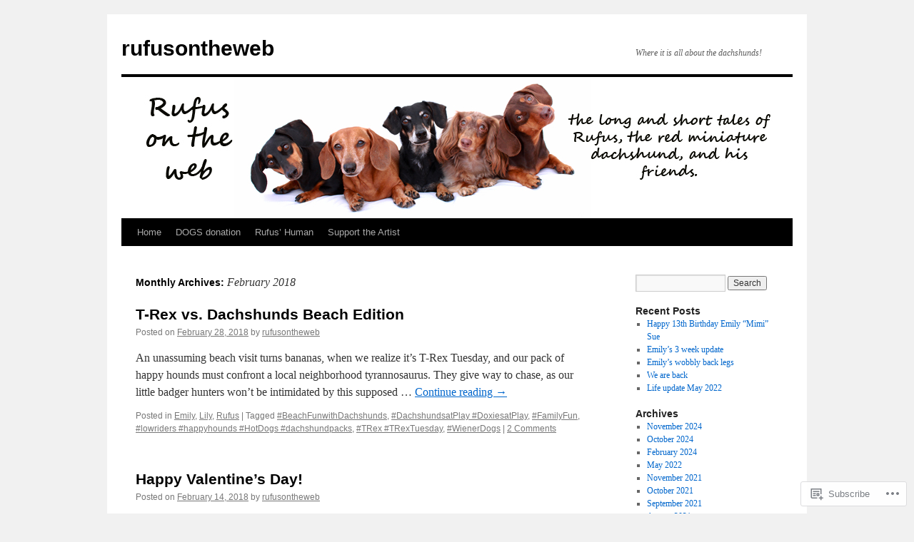

--- FILE ---
content_type: text/html; charset=UTF-8
request_url: https://rufusontheweb.com/2018/02/
body_size: 16928
content:
<!DOCTYPE html>
<html lang="en">
<head>
<meta charset="UTF-8" />
<title>
February | 2018 | rufusontheweb</title>
<link rel="profile" href="https://gmpg.org/xfn/11" />
<link rel="stylesheet" type="text/css" media="all" href="https://s0.wp.com/wp-content/themes/pub/twentyten/style.css?m=1659017451i&amp;ver=20190507" />
<link rel="pingback" href="https://rufusontheweb.com/xmlrpc.php">
<meta name='robots' content='max-image-preview:large' />
<meta name="p:domain_verify" content="3e07188284c310fe92a0ac8ab7f5bd92" />

<!-- Async WordPress.com Remote Login -->
<script id="wpcom_remote_login_js">
var wpcom_remote_login_extra_auth = '';
function wpcom_remote_login_remove_dom_node_id( element_id ) {
	var dom_node = document.getElementById( element_id );
	if ( dom_node ) { dom_node.parentNode.removeChild( dom_node ); }
}
function wpcom_remote_login_remove_dom_node_classes( class_name ) {
	var dom_nodes = document.querySelectorAll( '.' + class_name );
	for ( var i = 0; i < dom_nodes.length; i++ ) {
		dom_nodes[ i ].parentNode.removeChild( dom_nodes[ i ] );
	}
}
function wpcom_remote_login_final_cleanup() {
	wpcom_remote_login_remove_dom_node_classes( "wpcom_remote_login_msg" );
	wpcom_remote_login_remove_dom_node_id( "wpcom_remote_login_key" );
	wpcom_remote_login_remove_dom_node_id( "wpcom_remote_login_validate" );
	wpcom_remote_login_remove_dom_node_id( "wpcom_remote_login_js" );
	wpcom_remote_login_remove_dom_node_id( "wpcom_request_access_iframe" );
	wpcom_remote_login_remove_dom_node_id( "wpcom_request_access_styles" );
}

// Watch for messages back from the remote login
window.addEventListener( "message", function( e ) {
	if ( e.origin === "https://r-login.wordpress.com" ) {
		var data = {};
		try {
			data = JSON.parse( e.data );
		} catch( e ) {
			wpcom_remote_login_final_cleanup();
			return;
		}

		if ( data.msg === 'LOGIN' ) {
			// Clean up the login check iframe
			wpcom_remote_login_remove_dom_node_id( "wpcom_remote_login_key" );

			var id_regex = new RegExp( /^[0-9]+$/ );
			var token_regex = new RegExp( /^.*|.*|.*$/ );
			if (
				token_regex.test( data.token )
				&& id_regex.test( data.wpcomid )
			) {
				// We have everything we need to ask for a login
				var script = document.createElement( "script" );
				script.setAttribute( "id", "wpcom_remote_login_validate" );
				script.src = '/remote-login.php?wpcom_remote_login=validate'
					+ '&wpcomid=' + data.wpcomid
					+ '&token=' + encodeURIComponent( data.token )
					+ '&host=' + window.location.protocol
					+ '//' + window.location.hostname
					+ '&postid=9130'
					+ '&is_singular=';
				document.body.appendChild( script );
			}

			return;
		}

		// Safari ITP, not logged in, so redirect
		if ( data.msg === 'LOGIN-REDIRECT' ) {
			window.location = 'https://wordpress.com/log-in?redirect_to=' + window.location.href;
			return;
		}

		// Safari ITP, storage access failed, remove the request
		if ( data.msg === 'LOGIN-REMOVE' ) {
			var css_zap = 'html { -webkit-transition: margin-top 1s; transition: margin-top 1s; } /* 9001 */ html { margin-top: 0 !important; } * html body { margin-top: 0 !important; } @media screen and ( max-width: 782px ) { html { margin-top: 0 !important; } * html body { margin-top: 0 !important; } }';
			var style_zap = document.createElement( 'style' );
			style_zap.type = 'text/css';
			style_zap.appendChild( document.createTextNode( css_zap ) );
			document.body.appendChild( style_zap );

			var e = document.getElementById( 'wpcom_request_access_iframe' );
			e.parentNode.removeChild( e );

			document.cookie = 'wordpress_com_login_access=denied; path=/; max-age=31536000';

			return;
		}

		// Safari ITP
		if ( data.msg === 'REQUEST_ACCESS' ) {
			console.log( 'request access: safari' );

			// Check ITP iframe enable/disable knob
			if ( wpcom_remote_login_extra_auth !== 'safari_itp_iframe' ) {
				return;
			}

			// If we are in a "private window" there is no ITP.
			var private_window = false;
			try {
				var opendb = window.openDatabase( null, null, null, null );
			} catch( e ) {
				private_window = true;
			}

			if ( private_window ) {
				console.log( 'private window' );
				return;
			}

			var iframe = document.createElement( 'iframe' );
			iframe.id = 'wpcom_request_access_iframe';
			iframe.setAttribute( 'scrolling', 'no' );
			iframe.setAttribute( 'sandbox', 'allow-storage-access-by-user-activation allow-scripts allow-same-origin allow-top-navigation-by-user-activation' );
			iframe.src = 'https://r-login.wordpress.com/remote-login.php?wpcom_remote_login=request_access&origin=' + encodeURIComponent( data.origin ) + '&wpcomid=' + encodeURIComponent( data.wpcomid );

			var css = 'html { -webkit-transition: margin-top 1s; transition: margin-top 1s; } /* 9001 */ html { margin-top: 46px !important; } * html body { margin-top: 46px !important; } @media screen and ( max-width: 660px ) { html { margin-top: 71px !important; } * html body { margin-top: 71px !important; } #wpcom_request_access_iframe { display: block; height: 71px !important; } } #wpcom_request_access_iframe { border: 0px; height: 46px; position: fixed; top: 0; left: 0; width: 100%; min-width: 100%; z-index: 99999; background: #23282d; } ';

			var style = document.createElement( 'style' );
			style.type = 'text/css';
			style.id = 'wpcom_request_access_styles';
			style.appendChild( document.createTextNode( css ) );
			document.body.appendChild( style );

			document.body.appendChild( iframe );
		}

		if ( data.msg === 'DONE' ) {
			wpcom_remote_login_final_cleanup();
		}
	}
}, false );

// Inject the remote login iframe after the page has had a chance to load
// more critical resources
window.addEventListener( "DOMContentLoaded", function( e ) {
	var iframe = document.createElement( "iframe" );
	iframe.style.display = "none";
	iframe.setAttribute( "scrolling", "no" );
	iframe.setAttribute( "id", "wpcom_remote_login_key" );
	iframe.src = "https://r-login.wordpress.com/remote-login.php"
		+ "?wpcom_remote_login=key"
		+ "&origin=aHR0cHM6Ly9ydWZ1c29udGhld2ViLmNvbQ%3D%3D"
		+ "&wpcomid=31380557"
		+ "&time=" + Math.floor( Date.now() / 1000 );
	document.body.appendChild( iframe );
}, false );
</script>
<link rel='dns-prefetch' href='//s0.wp.com' />
<link rel="alternate" type="application/rss+xml" title="rufusontheweb &raquo; Feed" href="https://rufusontheweb.com/feed/" />
<link rel="alternate" type="application/rss+xml" title="rufusontheweb &raquo; Comments Feed" href="https://rufusontheweb.com/comments/feed/" />
	<script type="text/javascript">
		/* <![CDATA[ */
		function addLoadEvent(func) {
			var oldonload = window.onload;
			if (typeof window.onload != 'function') {
				window.onload = func;
			} else {
				window.onload = function () {
					oldonload();
					func();
				}
			}
		}
		/* ]]> */
	</script>
	<style id='wp-emoji-styles-inline-css'>

	img.wp-smiley, img.emoji {
		display: inline !important;
		border: none !important;
		box-shadow: none !important;
		height: 1em !important;
		width: 1em !important;
		margin: 0 0.07em !important;
		vertical-align: -0.1em !important;
		background: none !important;
		padding: 0 !important;
	}
/*# sourceURL=wp-emoji-styles-inline-css */
</style>
<link crossorigin='anonymous' rel='stylesheet' id='all-css-2-1' href='/wp-content/plugins/gutenberg-core/v22.2.0/build/styles/block-library/style.css?m=1764855221i&cssminify=yes' type='text/css' media='all' />
<style id='wp-block-library-inline-css'>
.has-text-align-justify {
	text-align:justify;
}
.has-text-align-justify{text-align:justify;}

/*# sourceURL=wp-block-library-inline-css */
</style><style id='global-styles-inline-css'>
:root{--wp--preset--aspect-ratio--square: 1;--wp--preset--aspect-ratio--4-3: 4/3;--wp--preset--aspect-ratio--3-4: 3/4;--wp--preset--aspect-ratio--3-2: 3/2;--wp--preset--aspect-ratio--2-3: 2/3;--wp--preset--aspect-ratio--16-9: 16/9;--wp--preset--aspect-ratio--9-16: 9/16;--wp--preset--color--black: #000;--wp--preset--color--cyan-bluish-gray: #abb8c3;--wp--preset--color--white: #fff;--wp--preset--color--pale-pink: #f78da7;--wp--preset--color--vivid-red: #cf2e2e;--wp--preset--color--luminous-vivid-orange: #ff6900;--wp--preset--color--luminous-vivid-amber: #fcb900;--wp--preset--color--light-green-cyan: #7bdcb5;--wp--preset--color--vivid-green-cyan: #00d084;--wp--preset--color--pale-cyan-blue: #8ed1fc;--wp--preset--color--vivid-cyan-blue: #0693e3;--wp--preset--color--vivid-purple: #9b51e0;--wp--preset--color--blue: #0066cc;--wp--preset--color--medium-gray: #666;--wp--preset--color--light-gray: #f1f1f1;--wp--preset--gradient--vivid-cyan-blue-to-vivid-purple: linear-gradient(135deg,rgb(6,147,227) 0%,rgb(155,81,224) 100%);--wp--preset--gradient--light-green-cyan-to-vivid-green-cyan: linear-gradient(135deg,rgb(122,220,180) 0%,rgb(0,208,130) 100%);--wp--preset--gradient--luminous-vivid-amber-to-luminous-vivid-orange: linear-gradient(135deg,rgb(252,185,0) 0%,rgb(255,105,0) 100%);--wp--preset--gradient--luminous-vivid-orange-to-vivid-red: linear-gradient(135deg,rgb(255,105,0) 0%,rgb(207,46,46) 100%);--wp--preset--gradient--very-light-gray-to-cyan-bluish-gray: linear-gradient(135deg,rgb(238,238,238) 0%,rgb(169,184,195) 100%);--wp--preset--gradient--cool-to-warm-spectrum: linear-gradient(135deg,rgb(74,234,220) 0%,rgb(151,120,209) 20%,rgb(207,42,186) 40%,rgb(238,44,130) 60%,rgb(251,105,98) 80%,rgb(254,248,76) 100%);--wp--preset--gradient--blush-light-purple: linear-gradient(135deg,rgb(255,206,236) 0%,rgb(152,150,240) 100%);--wp--preset--gradient--blush-bordeaux: linear-gradient(135deg,rgb(254,205,165) 0%,rgb(254,45,45) 50%,rgb(107,0,62) 100%);--wp--preset--gradient--luminous-dusk: linear-gradient(135deg,rgb(255,203,112) 0%,rgb(199,81,192) 50%,rgb(65,88,208) 100%);--wp--preset--gradient--pale-ocean: linear-gradient(135deg,rgb(255,245,203) 0%,rgb(182,227,212) 50%,rgb(51,167,181) 100%);--wp--preset--gradient--electric-grass: linear-gradient(135deg,rgb(202,248,128) 0%,rgb(113,206,126) 100%);--wp--preset--gradient--midnight: linear-gradient(135deg,rgb(2,3,129) 0%,rgb(40,116,252) 100%);--wp--preset--font-size--small: 13px;--wp--preset--font-size--medium: 20px;--wp--preset--font-size--large: 36px;--wp--preset--font-size--x-large: 42px;--wp--preset--font-family--albert-sans: 'Albert Sans', sans-serif;--wp--preset--font-family--alegreya: Alegreya, serif;--wp--preset--font-family--arvo: Arvo, serif;--wp--preset--font-family--bodoni-moda: 'Bodoni Moda', serif;--wp--preset--font-family--bricolage-grotesque: 'Bricolage Grotesque', sans-serif;--wp--preset--font-family--cabin: Cabin, sans-serif;--wp--preset--font-family--chivo: Chivo, sans-serif;--wp--preset--font-family--commissioner: Commissioner, sans-serif;--wp--preset--font-family--cormorant: Cormorant, serif;--wp--preset--font-family--courier-prime: 'Courier Prime', monospace;--wp--preset--font-family--crimson-pro: 'Crimson Pro', serif;--wp--preset--font-family--dm-mono: 'DM Mono', monospace;--wp--preset--font-family--dm-sans: 'DM Sans', sans-serif;--wp--preset--font-family--dm-serif-display: 'DM Serif Display', serif;--wp--preset--font-family--domine: Domine, serif;--wp--preset--font-family--eb-garamond: 'EB Garamond', serif;--wp--preset--font-family--epilogue: Epilogue, sans-serif;--wp--preset--font-family--fahkwang: Fahkwang, sans-serif;--wp--preset--font-family--figtree: Figtree, sans-serif;--wp--preset--font-family--fira-sans: 'Fira Sans', sans-serif;--wp--preset--font-family--fjalla-one: 'Fjalla One', sans-serif;--wp--preset--font-family--fraunces: Fraunces, serif;--wp--preset--font-family--gabarito: Gabarito, system-ui;--wp--preset--font-family--ibm-plex-mono: 'IBM Plex Mono', monospace;--wp--preset--font-family--ibm-plex-sans: 'IBM Plex Sans', sans-serif;--wp--preset--font-family--ibarra-real-nova: 'Ibarra Real Nova', serif;--wp--preset--font-family--instrument-serif: 'Instrument Serif', serif;--wp--preset--font-family--inter: Inter, sans-serif;--wp--preset--font-family--josefin-sans: 'Josefin Sans', sans-serif;--wp--preset--font-family--jost: Jost, sans-serif;--wp--preset--font-family--libre-baskerville: 'Libre Baskerville', serif;--wp--preset--font-family--libre-franklin: 'Libre Franklin', sans-serif;--wp--preset--font-family--literata: Literata, serif;--wp--preset--font-family--lora: Lora, serif;--wp--preset--font-family--merriweather: Merriweather, serif;--wp--preset--font-family--montserrat: Montserrat, sans-serif;--wp--preset--font-family--newsreader: Newsreader, serif;--wp--preset--font-family--noto-sans-mono: 'Noto Sans Mono', sans-serif;--wp--preset--font-family--nunito: Nunito, sans-serif;--wp--preset--font-family--open-sans: 'Open Sans', sans-serif;--wp--preset--font-family--overpass: Overpass, sans-serif;--wp--preset--font-family--pt-serif: 'PT Serif', serif;--wp--preset--font-family--petrona: Petrona, serif;--wp--preset--font-family--piazzolla: Piazzolla, serif;--wp--preset--font-family--playfair-display: 'Playfair Display', serif;--wp--preset--font-family--plus-jakarta-sans: 'Plus Jakarta Sans', sans-serif;--wp--preset--font-family--poppins: Poppins, sans-serif;--wp--preset--font-family--raleway: Raleway, sans-serif;--wp--preset--font-family--roboto: Roboto, sans-serif;--wp--preset--font-family--roboto-slab: 'Roboto Slab', serif;--wp--preset--font-family--rubik: Rubik, sans-serif;--wp--preset--font-family--rufina: Rufina, serif;--wp--preset--font-family--sora: Sora, sans-serif;--wp--preset--font-family--source-sans-3: 'Source Sans 3', sans-serif;--wp--preset--font-family--source-serif-4: 'Source Serif 4', serif;--wp--preset--font-family--space-mono: 'Space Mono', monospace;--wp--preset--font-family--syne: Syne, sans-serif;--wp--preset--font-family--texturina: Texturina, serif;--wp--preset--font-family--urbanist: Urbanist, sans-serif;--wp--preset--font-family--work-sans: 'Work Sans', sans-serif;--wp--preset--spacing--20: 0.44rem;--wp--preset--spacing--30: 0.67rem;--wp--preset--spacing--40: 1rem;--wp--preset--spacing--50: 1.5rem;--wp--preset--spacing--60: 2.25rem;--wp--preset--spacing--70: 3.38rem;--wp--preset--spacing--80: 5.06rem;--wp--preset--shadow--natural: 6px 6px 9px rgba(0, 0, 0, 0.2);--wp--preset--shadow--deep: 12px 12px 50px rgba(0, 0, 0, 0.4);--wp--preset--shadow--sharp: 6px 6px 0px rgba(0, 0, 0, 0.2);--wp--preset--shadow--outlined: 6px 6px 0px -3px rgb(255, 255, 255), 6px 6px rgb(0, 0, 0);--wp--preset--shadow--crisp: 6px 6px 0px rgb(0, 0, 0);}:where(.is-layout-flex){gap: 0.5em;}:where(.is-layout-grid){gap: 0.5em;}body .is-layout-flex{display: flex;}.is-layout-flex{flex-wrap: wrap;align-items: center;}.is-layout-flex > :is(*, div){margin: 0;}body .is-layout-grid{display: grid;}.is-layout-grid > :is(*, div){margin: 0;}:where(.wp-block-columns.is-layout-flex){gap: 2em;}:where(.wp-block-columns.is-layout-grid){gap: 2em;}:where(.wp-block-post-template.is-layout-flex){gap: 1.25em;}:where(.wp-block-post-template.is-layout-grid){gap: 1.25em;}.has-black-color{color: var(--wp--preset--color--black) !important;}.has-cyan-bluish-gray-color{color: var(--wp--preset--color--cyan-bluish-gray) !important;}.has-white-color{color: var(--wp--preset--color--white) !important;}.has-pale-pink-color{color: var(--wp--preset--color--pale-pink) !important;}.has-vivid-red-color{color: var(--wp--preset--color--vivid-red) !important;}.has-luminous-vivid-orange-color{color: var(--wp--preset--color--luminous-vivid-orange) !important;}.has-luminous-vivid-amber-color{color: var(--wp--preset--color--luminous-vivid-amber) !important;}.has-light-green-cyan-color{color: var(--wp--preset--color--light-green-cyan) !important;}.has-vivid-green-cyan-color{color: var(--wp--preset--color--vivid-green-cyan) !important;}.has-pale-cyan-blue-color{color: var(--wp--preset--color--pale-cyan-blue) !important;}.has-vivid-cyan-blue-color{color: var(--wp--preset--color--vivid-cyan-blue) !important;}.has-vivid-purple-color{color: var(--wp--preset--color--vivid-purple) !important;}.has-black-background-color{background-color: var(--wp--preset--color--black) !important;}.has-cyan-bluish-gray-background-color{background-color: var(--wp--preset--color--cyan-bluish-gray) !important;}.has-white-background-color{background-color: var(--wp--preset--color--white) !important;}.has-pale-pink-background-color{background-color: var(--wp--preset--color--pale-pink) !important;}.has-vivid-red-background-color{background-color: var(--wp--preset--color--vivid-red) !important;}.has-luminous-vivid-orange-background-color{background-color: var(--wp--preset--color--luminous-vivid-orange) !important;}.has-luminous-vivid-amber-background-color{background-color: var(--wp--preset--color--luminous-vivid-amber) !important;}.has-light-green-cyan-background-color{background-color: var(--wp--preset--color--light-green-cyan) !important;}.has-vivid-green-cyan-background-color{background-color: var(--wp--preset--color--vivid-green-cyan) !important;}.has-pale-cyan-blue-background-color{background-color: var(--wp--preset--color--pale-cyan-blue) !important;}.has-vivid-cyan-blue-background-color{background-color: var(--wp--preset--color--vivid-cyan-blue) !important;}.has-vivid-purple-background-color{background-color: var(--wp--preset--color--vivid-purple) !important;}.has-black-border-color{border-color: var(--wp--preset--color--black) !important;}.has-cyan-bluish-gray-border-color{border-color: var(--wp--preset--color--cyan-bluish-gray) !important;}.has-white-border-color{border-color: var(--wp--preset--color--white) !important;}.has-pale-pink-border-color{border-color: var(--wp--preset--color--pale-pink) !important;}.has-vivid-red-border-color{border-color: var(--wp--preset--color--vivid-red) !important;}.has-luminous-vivid-orange-border-color{border-color: var(--wp--preset--color--luminous-vivid-orange) !important;}.has-luminous-vivid-amber-border-color{border-color: var(--wp--preset--color--luminous-vivid-amber) !important;}.has-light-green-cyan-border-color{border-color: var(--wp--preset--color--light-green-cyan) !important;}.has-vivid-green-cyan-border-color{border-color: var(--wp--preset--color--vivid-green-cyan) !important;}.has-pale-cyan-blue-border-color{border-color: var(--wp--preset--color--pale-cyan-blue) !important;}.has-vivid-cyan-blue-border-color{border-color: var(--wp--preset--color--vivid-cyan-blue) !important;}.has-vivid-purple-border-color{border-color: var(--wp--preset--color--vivid-purple) !important;}.has-vivid-cyan-blue-to-vivid-purple-gradient-background{background: var(--wp--preset--gradient--vivid-cyan-blue-to-vivid-purple) !important;}.has-light-green-cyan-to-vivid-green-cyan-gradient-background{background: var(--wp--preset--gradient--light-green-cyan-to-vivid-green-cyan) !important;}.has-luminous-vivid-amber-to-luminous-vivid-orange-gradient-background{background: var(--wp--preset--gradient--luminous-vivid-amber-to-luminous-vivid-orange) !important;}.has-luminous-vivid-orange-to-vivid-red-gradient-background{background: var(--wp--preset--gradient--luminous-vivid-orange-to-vivid-red) !important;}.has-very-light-gray-to-cyan-bluish-gray-gradient-background{background: var(--wp--preset--gradient--very-light-gray-to-cyan-bluish-gray) !important;}.has-cool-to-warm-spectrum-gradient-background{background: var(--wp--preset--gradient--cool-to-warm-spectrum) !important;}.has-blush-light-purple-gradient-background{background: var(--wp--preset--gradient--blush-light-purple) !important;}.has-blush-bordeaux-gradient-background{background: var(--wp--preset--gradient--blush-bordeaux) !important;}.has-luminous-dusk-gradient-background{background: var(--wp--preset--gradient--luminous-dusk) !important;}.has-pale-ocean-gradient-background{background: var(--wp--preset--gradient--pale-ocean) !important;}.has-electric-grass-gradient-background{background: var(--wp--preset--gradient--electric-grass) !important;}.has-midnight-gradient-background{background: var(--wp--preset--gradient--midnight) !important;}.has-small-font-size{font-size: var(--wp--preset--font-size--small) !important;}.has-medium-font-size{font-size: var(--wp--preset--font-size--medium) !important;}.has-large-font-size{font-size: var(--wp--preset--font-size--large) !important;}.has-x-large-font-size{font-size: var(--wp--preset--font-size--x-large) !important;}.has-albert-sans-font-family{font-family: var(--wp--preset--font-family--albert-sans) !important;}.has-alegreya-font-family{font-family: var(--wp--preset--font-family--alegreya) !important;}.has-arvo-font-family{font-family: var(--wp--preset--font-family--arvo) !important;}.has-bodoni-moda-font-family{font-family: var(--wp--preset--font-family--bodoni-moda) !important;}.has-bricolage-grotesque-font-family{font-family: var(--wp--preset--font-family--bricolage-grotesque) !important;}.has-cabin-font-family{font-family: var(--wp--preset--font-family--cabin) !important;}.has-chivo-font-family{font-family: var(--wp--preset--font-family--chivo) !important;}.has-commissioner-font-family{font-family: var(--wp--preset--font-family--commissioner) !important;}.has-cormorant-font-family{font-family: var(--wp--preset--font-family--cormorant) !important;}.has-courier-prime-font-family{font-family: var(--wp--preset--font-family--courier-prime) !important;}.has-crimson-pro-font-family{font-family: var(--wp--preset--font-family--crimson-pro) !important;}.has-dm-mono-font-family{font-family: var(--wp--preset--font-family--dm-mono) !important;}.has-dm-sans-font-family{font-family: var(--wp--preset--font-family--dm-sans) !important;}.has-dm-serif-display-font-family{font-family: var(--wp--preset--font-family--dm-serif-display) !important;}.has-domine-font-family{font-family: var(--wp--preset--font-family--domine) !important;}.has-eb-garamond-font-family{font-family: var(--wp--preset--font-family--eb-garamond) !important;}.has-epilogue-font-family{font-family: var(--wp--preset--font-family--epilogue) !important;}.has-fahkwang-font-family{font-family: var(--wp--preset--font-family--fahkwang) !important;}.has-figtree-font-family{font-family: var(--wp--preset--font-family--figtree) !important;}.has-fira-sans-font-family{font-family: var(--wp--preset--font-family--fira-sans) !important;}.has-fjalla-one-font-family{font-family: var(--wp--preset--font-family--fjalla-one) !important;}.has-fraunces-font-family{font-family: var(--wp--preset--font-family--fraunces) !important;}.has-gabarito-font-family{font-family: var(--wp--preset--font-family--gabarito) !important;}.has-ibm-plex-mono-font-family{font-family: var(--wp--preset--font-family--ibm-plex-mono) !important;}.has-ibm-plex-sans-font-family{font-family: var(--wp--preset--font-family--ibm-plex-sans) !important;}.has-ibarra-real-nova-font-family{font-family: var(--wp--preset--font-family--ibarra-real-nova) !important;}.has-instrument-serif-font-family{font-family: var(--wp--preset--font-family--instrument-serif) !important;}.has-inter-font-family{font-family: var(--wp--preset--font-family--inter) !important;}.has-josefin-sans-font-family{font-family: var(--wp--preset--font-family--josefin-sans) !important;}.has-jost-font-family{font-family: var(--wp--preset--font-family--jost) !important;}.has-libre-baskerville-font-family{font-family: var(--wp--preset--font-family--libre-baskerville) !important;}.has-libre-franklin-font-family{font-family: var(--wp--preset--font-family--libre-franklin) !important;}.has-literata-font-family{font-family: var(--wp--preset--font-family--literata) !important;}.has-lora-font-family{font-family: var(--wp--preset--font-family--lora) !important;}.has-merriweather-font-family{font-family: var(--wp--preset--font-family--merriweather) !important;}.has-montserrat-font-family{font-family: var(--wp--preset--font-family--montserrat) !important;}.has-newsreader-font-family{font-family: var(--wp--preset--font-family--newsreader) !important;}.has-noto-sans-mono-font-family{font-family: var(--wp--preset--font-family--noto-sans-mono) !important;}.has-nunito-font-family{font-family: var(--wp--preset--font-family--nunito) !important;}.has-open-sans-font-family{font-family: var(--wp--preset--font-family--open-sans) !important;}.has-overpass-font-family{font-family: var(--wp--preset--font-family--overpass) !important;}.has-pt-serif-font-family{font-family: var(--wp--preset--font-family--pt-serif) !important;}.has-petrona-font-family{font-family: var(--wp--preset--font-family--petrona) !important;}.has-piazzolla-font-family{font-family: var(--wp--preset--font-family--piazzolla) !important;}.has-playfair-display-font-family{font-family: var(--wp--preset--font-family--playfair-display) !important;}.has-plus-jakarta-sans-font-family{font-family: var(--wp--preset--font-family--plus-jakarta-sans) !important;}.has-poppins-font-family{font-family: var(--wp--preset--font-family--poppins) !important;}.has-raleway-font-family{font-family: var(--wp--preset--font-family--raleway) !important;}.has-roboto-font-family{font-family: var(--wp--preset--font-family--roboto) !important;}.has-roboto-slab-font-family{font-family: var(--wp--preset--font-family--roboto-slab) !important;}.has-rubik-font-family{font-family: var(--wp--preset--font-family--rubik) !important;}.has-rufina-font-family{font-family: var(--wp--preset--font-family--rufina) !important;}.has-sora-font-family{font-family: var(--wp--preset--font-family--sora) !important;}.has-source-sans-3-font-family{font-family: var(--wp--preset--font-family--source-sans-3) !important;}.has-source-serif-4-font-family{font-family: var(--wp--preset--font-family--source-serif-4) !important;}.has-space-mono-font-family{font-family: var(--wp--preset--font-family--space-mono) !important;}.has-syne-font-family{font-family: var(--wp--preset--font-family--syne) !important;}.has-texturina-font-family{font-family: var(--wp--preset--font-family--texturina) !important;}.has-urbanist-font-family{font-family: var(--wp--preset--font-family--urbanist) !important;}.has-work-sans-font-family{font-family: var(--wp--preset--font-family--work-sans) !important;}
/*# sourceURL=global-styles-inline-css */
</style>

<style id='classic-theme-styles-inline-css'>
/*! This file is auto-generated */
.wp-block-button__link{color:#fff;background-color:#32373c;border-radius:9999px;box-shadow:none;text-decoration:none;padding:calc(.667em + 2px) calc(1.333em + 2px);font-size:1.125em}.wp-block-file__button{background:#32373c;color:#fff;text-decoration:none}
/*# sourceURL=/wp-includes/css/classic-themes.min.css */
</style>
<link crossorigin='anonymous' rel='stylesheet' id='all-css-4-1' href='/_static/??-eJyNkMEOgjAQRH/IZVM0igfjt0BZoNJCwxYb/t4VIpqQEC89TN7M7BSjB913gbqA3o616Rh1X9het4xporJEARvnLcFAz+SEpeGwEsBhspRo5gP+BLkRvlkDie58Ht6Eo9LkZMkJtmeLXjxQFH4gZpDXmdFBaMTIG9/HxE3vTTXJUVKKQmE0ZU3boiUH/VhgiCJMouKy6D92ng3zkbsr5nrGyhrdDrh+1t3d1DlT2TFNr5fHC71mkI8=&cssminify=yes' type='text/css' media='all' />
<style id='jetpack_facebook_likebox-inline-css'>
.widget_facebook_likebox {
	overflow: hidden;
}

/*# sourceURL=/wp-content/mu-plugins/jetpack-plugin/sun/modules/widgets/facebook-likebox/style.css */
</style>
<link crossorigin='anonymous' rel='stylesheet' id='all-css-6-1' href='/_static/??-eJzTLy/QTc7PK0nNK9HPLdUtyClNz8wr1i9KTcrJTwcy0/WTi5G5ekCujj52Temp+bo5+cmJJZn5eSgc3bScxMwikFb7XFtDE1NLExMLc0OTLACohS2q&cssminify=yes' type='text/css' media='all' />
<style id='jetpack-global-styles-frontend-style-inline-css'>
:root { --font-headings: unset; --font-base: unset; --font-headings-default: -apple-system,BlinkMacSystemFont,"Segoe UI",Roboto,Oxygen-Sans,Ubuntu,Cantarell,"Helvetica Neue",sans-serif; --font-base-default: -apple-system,BlinkMacSystemFont,"Segoe UI",Roboto,Oxygen-Sans,Ubuntu,Cantarell,"Helvetica Neue",sans-serif;}
/*# sourceURL=jetpack-global-styles-frontend-style-inline-css */
</style>
<link crossorigin='anonymous' rel='stylesheet' id='all-css-8-1' href='/wp-content/themes/h4/global.css?m=1420737423i&cssminify=yes' type='text/css' media='all' />
<script type="text/javascript" id="wpcom-actionbar-placeholder-js-extra">
/* <![CDATA[ */
var actionbardata = {"siteID":"31380557","postID":"0","siteURL":"https://rufusontheweb.com","xhrURL":"https://rufusontheweb.com/wp-admin/admin-ajax.php","nonce":"538b1bcb63","isLoggedIn":"","statusMessage":"","subsEmailDefault":"instantly","proxyScriptUrl":"https://s0.wp.com/wp-content/js/wpcom-proxy-request.js?m=1513050504i&amp;ver=20211021","i18n":{"followedText":"New posts from this site will now appear in your \u003Ca href=\"https://wordpress.com/reader\"\u003EReader\u003C/a\u003E","foldBar":"Collapse this bar","unfoldBar":"Expand this bar","shortLinkCopied":"Shortlink copied to clipboard."}};
//# sourceURL=wpcom-actionbar-placeholder-js-extra
/* ]]> */
</script>
<script type="text/javascript" id="jetpack-mu-wpcom-settings-js-before">
/* <![CDATA[ */
var JETPACK_MU_WPCOM_SETTINGS = {"assetsUrl":"https://s0.wp.com/wp-content/mu-plugins/jetpack-mu-wpcom-plugin/sun/jetpack_vendor/automattic/jetpack-mu-wpcom/src/build/"};
//# sourceURL=jetpack-mu-wpcom-settings-js-before
/* ]]> */
</script>
<script crossorigin='anonymous' type='text/javascript'  src='/_static/??-eJyVjkEKwjAQRS9kOrSipQvxLKUd44RkEjOT1tzeCgouXOjqL9578GFNZoqsyApOIHs1Kcd7bZzsYGPEky8zyhM6idw1gfgrvBXM9TU/SSaQzaPip/y+knyxxAJyjYku1YjGjODGZZQpU1KBEBnr/9lKs0XdunM4tf1xP/SHthvcA+x/YiM='></script>
<script type="text/javascript" id="rlt-proxy-js-after">
/* <![CDATA[ */
	rltInitialize( {"token":null,"iframeOrigins":["https:\/\/widgets.wp.com"]} );
//# sourceURL=rlt-proxy-js-after
/* ]]> */
</script>
<link rel="EditURI" type="application/rsd+xml" title="RSD" href="https://rufusontheweb.wordpress.com/xmlrpc.php?rsd" />
<meta name="generator" content="WordPress.com" />

<!-- Jetpack Open Graph Tags -->
<meta property="og:type" content="website" />
<meta property="og:title" content="February 2018 &#8211; rufusontheweb" />
<meta property="og:site_name" content="rufusontheweb" />
<meta property="og:image" content="https://s0.wp.com/_si/?t=[base64]._gN0Kb06nc1lVXktqdeLHZIWPq3Tet96Cwo8IvE9sLwMQ" />
<meta property="og:image:width" content="1200" />
<meta property="og:image:height" content="630" />
<meta property="og:image:alt" content="" />
<meta property="og:locale" content="en_US" />
<meta name="twitter:creator" content="@jortez" />
<meta name="twitter:site" content="@jortez" />

<!-- End Jetpack Open Graph Tags -->
<link rel='openid.server' href='https://rufusontheweb.com/?openidserver=1' />
<link rel='openid.delegate' href='https://rufusontheweb.com/' />
<link rel="search" type="application/opensearchdescription+xml" href="https://rufusontheweb.com/osd.xml" title="rufusontheweb" />
<link rel="search" type="application/opensearchdescription+xml" href="https://s1.wp.com/opensearch.xml" title="WordPress.com" />
<meta name="description" content="3 posts published by rufusontheweb during February 2018" />
<link rel="icon" href="https://rufusontheweb.com/wp-content/uploads/2020/09/cropped-img_4082.jpg?w=32" sizes="32x32" />
<link rel="icon" href="https://rufusontheweb.com/wp-content/uploads/2020/09/cropped-img_4082.jpg?w=192" sizes="192x192" />
<link rel="apple-touch-icon" href="https://rufusontheweb.com/wp-content/uploads/2020/09/cropped-img_4082.jpg?w=180" />
<meta name="msapplication-TileImage" content="https://rufusontheweb.com/wp-content/uploads/2020/09/cropped-img_4082.jpg?w=270" />
<link crossorigin='anonymous' rel='stylesheet' id='all-css-0-3' href='/wp-content/mu-plugins/jetpack-plugin/sun/_inc/build/subscriptions/subscriptions.min.css?m=1753981412i&cssminify=yes' type='text/css' media='all' />
</head>

<body class="archive date custom-background wp-theme-pubtwentyten customizer-styles-applied single-author jetpack-reblog-enabled">
<div id="wrapper" class="hfeed">
	<div id="header">
		<div id="masthead">
			<div id="branding" role="banner">
								<div id="site-title">
					<span>
						<a href="https://rufusontheweb.com/" title="rufusontheweb" rel="home">rufusontheweb</a>
					</span>
				</div>
				<div id="site-description">Where it is all about the dachshunds!</div>

									<a class="home-link" href="https://rufusontheweb.com/" title="rufusontheweb" rel="home">
						<img src="https://rufusontheweb.com/wp-content/uploads/2012/01/rufuswebbanner.jpg" width="940" height="198" alt="" />
					</a>
								</div><!-- #branding -->

			<div id="access" role="navigation">
								<div class="skip-link screen-reader-text"><a href="#content" title="Skip to content">Skip to content</a></div>
				<div class="menu"><ul>
<li ><a href="https://rufusontheweb.com/">Home</a></li><li class="page_item page-item-1268 page_item_has_children"><a href="https://rufusontheweb.com/dogs-donation/">DOGS donation</a>
<ul class='children'>
	<li class="page_item page-item-2178"><a href="https://rufusontheweb.com/dogs-donation/102-dachshunds/">102 Dachshunds</a></li>
	<li class="page_item page-item-4548"><a href="https://rufusontheweb.com/dogs-donation/dogs-t-shirt-fall-2013/">DOGS T-shirt Fall&nbsp;2013</a></li>
	<li class="page_item page-item-3262"><a href="https://rufusontheweb.com/dogs-donation/dogs-t-shirt/">DOGS T-shirt Spring&nbsp;2013</a></li>
	<li class="page_item page-item-5609"><a href="https://rufusontheweb.com/dogs-donation/dogs-t-shirt-summer-2014/">DOGS T-shirt Summer&nbsp;2014</a></li>
</ul>
</li>
<li class="page_item page-item-2 page_item_has_children"><a href="https://rufusontheweb.com/about/">Rufus&#8217; Human</a>
<ul class='children'>
	<li class="page_item page-item-800"><a href="https://rufusontheweb.com/about/contact/">Contact</a></li>
</ul>
</li>
<li class="page_item page-item-6115"><a href="https://rufusontheweb.com/support-the-artist/">Support the Artist</a></li>
</ul></div>
			</div><!-- #access -->
		</div><!-- #masthead -->
	</div><!-- #header -->

	<div id="main">

		<div id="container">
			<div id="content" role="main">


			<h1 class="page-title">
			Monthly Archives: <span>February 2018</span>			</h1>





	
			<div id="post-9130" class="post-9130 post type-post status-publish format-standard hentry category-emily category-lily category-rufus-2 tag-beachfunwithdachshunds tag-dachshundsatplay-doxiesatplay tag-familyfun tag-lowriders-happyhounds-hotdogs-dachshundpacks tag-trex-trextuesday tag-wienerdogs">
			<h2 class="entry-title"><a href="https://rufusontheweb.com/2018/02/28/t-rex-vs-dachshunds-beach-edition/" rel="bookmark">T-Rex vs. Dachshunds Beach&nbsp;Edition</a></h2>

			<div class="entry-meta">
				<span class="meta-prep meta-prep-author">Posted on</span> <a href="https://rufusontheweb.com/2018/02/28/t-rex-vs-dachshunds-beach-edition/" title="2:15 am" rel="bookmark"><span class="entry-date">February 28, 2018</span></a> <span class="meta-sep">by</span> <span class="author vcard"><a class="url fn n" href="https://rufusontheweb.com/author/rufusontheweb/" title="View all posts by rufusontheweb">rufusontheweb</a></span>			</div><!-- .entry-meta -->

					<div class="entry-summary">
				<p>An unassuming beach visit turns bananas, when we realize it&#8217;s T-Rex Tuesday, and our pack of happy hounds must confront a local neighborhood tyrannosaurus. They give way to chase, as our little badger hunters won&#8217;t be intimidated by this supposed &hellip; <a href="https://rufusontheweb.com/2018/02/28/t-rex-vs-dachshunds-beach-edition/">Continue reading <span class="meta-nav">&rarr;</span></a></p>
			</div><!-- .entry-summary -->
	
			<div class="entry-utility">
													<span class="cat-links">
						<span class="entry-utility-prep entry-utility-prep-cat-links">Posted in</span> <a href="https://rufusontheweb.com/category/emily/" rel="category tag">Emily</a>, <a href="https://rufusontheweb.com/category/lily/" rel="category tag">Lily</a>, <a href="https://rufusontheweb.com/category/rufus-2/" rel="category tag">Rufus</a>					</span>
					<span class="meta-sep">|</span>
				
								<span class="tag-links">
					<span class="entry-utility-prep entry-utility-prep-tag-links">Tagged</span> <a href="https://rufusontheweb.com/tag/beachfunwithdachshunds/" rel="tag">#BeachFunwithDachshunds</a>, <a href="https://rufusontheweb.com/tag/dachshundsatplay-doxiesatplay/" rel="tag">#DachshundsatPlay #DoxiesatPlay</a>, <a href="https://rufusontheweb.com/tag/familyfun/" rel="tag">#FamilyFun</a>, <a href="https://rufusontheweb.com/tag/lowriders-happyhounds-hotdogs-dachshundpacks/" rel="tag">#lowriders #happyhounds #HotDogs #dachshundpacks</a>, <a href="https://rufusontheweb.com/tag/trex-trextuesday/" rel="tag">#TRex #TRexTuesday</a>, <a href="https://rufusontheweb.com/tag/wienerdogs/" rel="tag">#WienerDogs</a>				</span>
				<span class="meta-sep">|</span>
				
				<span class="comments-link"><a href="https://rufusontheweb.com/2018/02/28/t-rex-vs-dachshunds-beach-edition/#comments">2 Comments</a></span>

							</div><!-- .entry-utility -->
		</div><!-- #post-9130 -->

		
	

	
			<div id="post-9123" class="post-9123 post type-post status-publish format-standard hentry category-uncategorized">
			<h2 class="entry-title"><a href="https://rufusontheweb.com/2018/02/14/happy-valentines-day-5/" rel="bookmark">Happy Valentine&#8217;s Day!</a></h2>

			<div class="entry-meta">
				<span class="meta-prep meta-prep-author">Posted on</span> <a href="https://rufusontheweb.com/2018/02/14/happy-valentines-day-5/" title="7:54 pm" rel="bookmark"><span class="entry-date">February 14, 2018</span></a> <span class="meta-sep">by</span> <span class="author vcard"><a class="url fn n" href="https://rufusontheweb.com/author/rufusontheweb/" title="View all posts by rufusontheweb">rufusontheweb</a></span>			</div><!-- .entry-meta -->

					<div class="entry-summary">
				<p>Little lovely Lily &amp; our regal Rufus are wishing all of our friends a very sweet Valentine&#8217;s Day!!! ❤ ❤ ❤ And we&#8217;re a huge advocates that if you don&#8217;t have a Valentine this year, be certain to SPOIL yourself &hellip; <a href="https://rufusontheweb.com/2018/02/14/happy-valentines-day-5/">Continue reading <span class="meta-nav">&rarr;</span></a></p>
			</div><!-- .entry-summary -->
	
			<div class="entry-utility">
													<span class="cat-links">
						<span class="entry-utility-prep entry-utility-prep-cat-links">Posted in</span> <a href="https://rufusontheweb.com/category/uncategorized/" rel="category tag">Uncategorized</a>					</span>
					<span class="meta-sep">|</span>
				
				
				<span class="comments-link"><a href="https://rufusontheweb.com/2018/02/14/happy-valentines-day-5/#comments">4 Comments</a></span>

							</div><!-- .entry-utility -->
		</div><!-- #post-9123 -->

		
	

	
			<div id="post-9113" class="post-9113 post type-post status-publish format-standard hentry category-rufus-2">
			<h2 class="entry-title"><a href="https://rufusontheweb.com/2018/02/11/dachshund-sunday-funday-5/" rel="bookmark">Dachshund Sunday Funday</a></h2>

			<div class="entry-meta">
				<span class="meta-prep meta-prep-author">Posted on</span> <a href="https://rufusontheweb.com/2018/02/11/dachshund-sunday-funday-5/" title="3:35 pm" rel="bookmark"><span class="entry-date">February 11, 2018</span></a> <span class="meta-sep">by</span> <span class="author vcard"><a class="url fn n" href="https://rufusontheweb.com/author/rufusontheweb/" title="View all posts by rufusontheweb">rufusontheweb</a></span>			</div><!-- .entry-meta -->

					<div class="entry-summary">
				<p>Hello friends. It&#8217;s another Dachshund Sunday Funday. Whether you&#8217;re out and about exploring the world with your happy hounds as your loyal sidekicks, or keeping it chill at home being lazy on the sofa watching the Winter Olympics, we just &hellip; <a href="https://rufusontheweb.com/2018/02/11/dachshund-sunday-funday-5/">Continue reading <span class="meta-nav">&rarr;</span></a></p>
			</div><!-- .entry-summary -->
	
			<div class="entry-utility">
													<span class="cat-links">
						<span class="entry-utility-prep entry-utility-prep-cat-links">Posted in</span> <a href="https://rufusontheweb.com/category/rufus-2/" rel="category tag">Rufus</a>					</span>
					<span class="meta-sep">|</span>
				
				
				<span class="comments-link"><a href="https://rufusontheweb.com/2018/02/11/dachshund-sunday-funday-5/#respond">Leave a comment</a></span>

							</div><!-- .entry-utility -->
		</div><!-- #post-9113 -->

		
	


			</div><!-- #content -->
		</div><!-- #container -->


		<div id="primary" class="widget-area" role="complementary">
						<ul class="xoxo">

<li id="search-2" class="widget-container widget_search"><form role="search" method="get" id="searchform" class="searchform" action="https://rufusontheweb.com/">
				<div>
					<label class="screen-reader-text" for="s">Search for:</label>
					<input type="text" value="" name="s" id="s" />
					<input type="submit" id="searchsubmit" value="Search" />
				</div>
			</form></li>
		<li id="recent-posts-2" class="widget-container widget_recent_entries">
		<h3 class="widget-title">Recent Posts</h3>
		<ul>
											<li>
					<a href="https://rufusontheweb.com/2024/11/25/happy-13th-birthday-emily-mimi-sue/">Happy 13th Birthday Emily &#8220;Mimi&#8221; Sue</a>
									</li>
											<li>
					<a href="https://rufusontheweb.com/2024/11/06/emilys-3-week-update/">Emily&#8217;s 3 week&nbsp;update</a>
									</li>
											<li>
					<a href="https://rufusontheweb.com/2024/10/21/emilys-wobbly-back-legs/">Emily&#8217;s wobbly back&nbsp;legs</a>
									</li>
											<li>
					<a href="https://rufusontheweb.com/2024/02/17/we-are-back/">We are back</a>
									</li>
											<li>
					<a href="https://rufusontheweb.com/2022/05/19/life-update-may-2022/">Life update May&nbsp;2022</a>
									</li>
					</ul>

		</li><li id="archives-2" class="widget-container widget_archive"><h3 class="widget-title">Archives</h3>
			<ul>
					<li><a href='https://rufusontheweb.com/2024/11/'>November 2024</a></li>
	<li><a href='https://rufusontheweb.com/2024/10/'>October 2024</a></li>
	<li><a href='https://rufusontheweb.com/2024/02/'>February 2024</a></li>
	<li><a href='https://rufusontheweb.com/2022/05/'>May 2022</a></li>
	<li><a href='https://rufusontheweb.com/2021/11/'>November 2021</a></li>
	<li><a href='https://rufusontheweb.com/2021/10/'>October 2021</a></li>
	<li><a href='https://rufusontheweb.com/2021/09/'>September 2021</a></li>
	<li><a href='https://rufusontheweb.com/2021/08/'>August 2021</a></li>
	<li><a href='https://rufusontheweb.com/2021/07/'>July 2021</a></li>
	<li><a href='https://rufusontheweb.com/2021/06/'>June 2021</a></li>
	<li><a href='https://rufusontheweb.com/2021/03/'>March 2021</a></li>
	<li><a href='https://rufusontheweb.com/2020/09/'>September 2020</a></li>
	<li><a href='https://rufusontheweb.com/2020/08/'>August 2020</a></li>
	<li><a href='https://rufusontheweb.com/2020/07/'>July 2020</a></li>
	<li><a href='https://rufusontheweb.com/2020/05/'>May 2020</a></li>
	<li><a href='https://rufusontheweb.com/2020/04/'>April 2020</a></li>
	<li><a href='https://rufusontheweb.com/2020/03/'>March 2020</a></li>
	<li><a href='https://rufusontheweb.com/2020/01/'>January 2020</a></li>
	<li><a href='https://rufusontheweb.com/2019/12/'>December 2019</a></li>
	<li><a href='https://rufusontheweb.com/2019/11/'>November 2019</a></li>
	<li><a href='https://rufusontheweb.com/2019/09/'>September 2019</a></li>
	<li><a href='https://rufusontheweb.com/2019/08/'>August 2019</a></li>
	<li><a href='https://rufusontheweb.com/2019/07/'>July 2019</a></li>
	<li><a href='https://rufusontheweb.com/2019/06/'>June 2019</a></li>
	<li><a href='https://rufusontheweb.com/2019/05/'>May 2019</a></li>
	<li><a href='https://rufusontheweb.com/2019/04/'>April 2019</a></li>
	<li><a href='https://rufusontheweb.com/2019/03/'>March 2019</a></li>
	<li><a href='https://rufusontheweb.com/2019/02/'>February 2019</a></li>
	<li><a href='https://rufusontheweb.com/2018/12/'>December 2018</a></li>
	<li><a href='https://rufusontheweb.com/2018/11/'>November 2018</a></li>
	<li><a href='https://rufusontheweb.com/2018/10/'>October 2018</a></li>
	<li><a href='https://rufusontheweb.com/2018/09/'>September 2018</a></li>
	<li><a href='https://rufusontheweb.com/2018/05/'>May 2018</a></li>
	<li><a href='https://rufusontheweb.com/2018/03/'>March 2018</a></li>
	<li><a href='https://rufusontheweb.com/2018/02/' aria-current="page">February 2018</a></li>
	<li><a href='https://rufusontheweb.com/2017/12/'>December 2017</a></li>
	<li><a href='https://rufusontheweb.com/2017/09/'>September 2017</a></li>
	<li><a href='https://rufusontheweb.com/2017/08/'>August 2017</a></li>
	<li><a href='https://rufusontheweb.com/2017/06/'>June 2017</a></li>
	<li><a href='https://rufusontheweb.com/2017/05/'>May 2017</a></li>
	<li><a href='https://rufusontheweb.com/2017/04/'>April 2017</a></li>
	<li><a href='https://rufusontheweb.com/2017/02/'>February 2017</a></li>
	<li><a href='https://rufusontheweb.com/2017/01/'>January 2017</a></li>
	<li><a href='https://rufusontheweb.com/2016/12/'>December 2016</a></li>
	<li><a href='https://rufusontheweb.com/2016/11/'>November 2016</a></li>
	<li><a href='https://rufusontheweb.com/2016/10/'>October 2016</a></li>
	<li><a href='https://rufusontheweb.com/2016/09/'>September 2016</a></li>
	<li><a href='https://rufusontheweb.com/2016/08/'>August 2016</a></li>
	<li><a href='https://rufusontheweb.com/2016/07/'>July 2016</a></li>
	<li><a href='https://rufusontheweb.com/2016/05/'>May 2016</a></li>
	<li><a href='https://rufusontheweb.com/2016/04/'>April 2016</a></li>
	<li><a href='https://rufusontheweb.com/2016/03/'>March 2016</a></li>
	<li><a href='https://rufusontheweb.com/2016/02/'>February 2016</a></li>
	<li><a href='https://rufusontheweb.com/2016/01/'>January 2016</a></li>
	<li><a href='https://rufusontheweb.com/2015/12/'>December 2015</a></li>
	<li><a href='https://rufusontheweb.com/2015/11/'>November 2015</a></li>
	<li><a href='https://rufusontheweb.com/2015/10/'>October 2015</a></li>
	<li><a href='https://rufusontheweb.com/2015/09/'>September 2015</a></li>
	<li><a href='https://rufusontheweb.com/2015/08/'>August 2015</a></li>
	<li><a href='https://rufusontheweb.com/2015/07/'>July 2015</a></li>
	<li><a href='https://rufusontheweb.com/2015/06/'>June 2015</a></li>
	<li><a href='https://rufusontheweb.com/2015/05/'>May 2015</a></li>
	<li><a href='https://rufusontheweb.com/2015/04/'>April 2015</a></li>
	<li><a href='https://rufusontheweb.com/2015/03/'>March 2015</a></li>
	<li><a href='https://rufusontheweb.com/2015/02/'>February 2015</a></li>
	<li><a href='https://rufusontheweb.com/2015/01/'>January 2015</a></li>
	<li><a href='https://rufusontheweb.com/2014/12/'>December 2014</a></li>
	<li><a href='https://rufusontheweb.com/2014/11/'>November 2014</a></li>
	<li><a href='https://rufusontheweb.com/2014/10/'>October 2014</a></li>
	<li><a href='https://rufusontheweb.com/2014/09/'>September 2014</a></li>
	<li><a href='https://rufusontheweb.com/2014/08/'>August 2014</a></li>
	<li><a href='https://rufusontheweb.com/2014/07/'>July 2014</a></li>
	<li><a href='https://rufusontheweb.com/2014/06/'>June 2014</a></li>
	<li><a href='https://rufusontheweb.com/2014/05/'>May 2014</a></li>
	<li><a href='https://rufusontheweb.com/2014/04/'>April 2014</a></li>
	<li><a href='https://rufusontheweb.com/2014/03/'>March 2014</a></li>
	<li><a href='https://rufusontheweb.com/2014/02/'>February 2014</a></li>
	<li><a href='https://rufusontheweb.com/2014/01/'>January 2014</a></li>
	<li><a href='https://rufusontheweb.com/2013/12/'>December 2013</a></li>
	<li><a href='https://rufusontheweb.com/2013/11/'>November 2013</a></li>
	<li><a href='https://rufusontheweb.com/2013/10/'>October 2013</a></li>
	<li><a href='https://rufusontheweb.com/2013/09/'>September 2013</a></li>
	<li><a href='https://rufusontheweb.com/2013/08/'>August 2013</a></li>
	<li><a href='https://rufusontheweb.com/2013/07/'>July 2013</a></li>
	<li><a href='https://rufusontheweb.com/2013/06/'>June 2013</a></li>
	<li><a href='https://rufusontheweb.com/2013/05/'>May 2013</a></li>
	<li><a href='https://rufusontheweb.com/2013/04/'>April 2013</a></li>
	<li><a href='https://rufusontheweb.com/2013/03/'>March 2013</a></li>
	<li><a href='https://rufusontheweb.com/2013/02/'>February 2013</a></li>
	<li><a href='https://rufusontheweb.com/2013/01/'>January 2013</a></li>
	<li><a href='https://rufusontheweb.com/2012/12/'>December 2012</a></li>
	<li><a href='https://rufusontheweb.com/2012/11/'>November 2012</a></li>
	<li><a href='https://rufusontheweb.com/2012/10/'>October 2012</a></li>
	<li><a href='https://rufusontheweb.com/2012/09/'>September 2012</a></li>
	<li><a href='https://rufusontheweb.com/2012/08/'>August 2012</a></li>
	<li><a href='https://rufusontheweb.com/2012/07/'>July 2012</a></li>
	<li><a href='https://rufusontheweb.com/2012/06/'>June 2012</a></li>
	<li><a href='https://rufusontheweb.com/2012/05/'>May 2012</a></li>
	<li><a href='https://rufusontheweb.com/2012/04/'>April 2012</a></li>
	<li><a href='https://rufusontheweb.com/2012/03/'>March 2012</a></li>
	<li><a href='https://rufusontheweb.com/2012/02/'>February 2012</a></li>
	<li><a href='https://rufusontheweb.com/2012/01/'>January 2012</a></li>
	<li><a href='https://rufusontheweb.com/2011/12/'>December 2011</a></li>
			</ul>

			</li><li id="categories-2" class="widget-container widget_categories"><h3 class="widget-title">Categories</h3>
			<ul>
					<li class="cat-item cat-item-74864512"><a href="https://rufusontheweb.com/category/102-dachshunds/">102 Dachshunds</a>
</li>
	<li class="cat-item cat-item-305"><a href="https://rufusontheweb.com/category/dogs/">DOGS</a>
</li>
	<li class="cat-item cat-item-22476"><a href="https://rufusontheweb.com/category/emily/">Emily</a>
</li>
	<li class="cat-item cat-item-13360517"><a href="https://rufusontheweb.com/category/ivdd/">IVDD</a>
</li>
	<li class="cat-item cat-item-87717"><a href="https://rufusontheweb.com/category/lily/">Lily</a>
</li>
	<li class="cat-item cat-item-71198"><a href="https://rufusontheweb.com/category/milo/">Milo</a>
</li>
	<li class="cat-item cat-item-167933896"><a href="https://rufusontheweb.com/category/patreon/">Patreon</a>
</li>
	<li class="cat-item cat-item-33339"><a href="https://rufusontheweb.com/category/rescue/">Rescue</a>
</li>
	<li class="cat-item cat-item-41134573"><a href="https://rufusontheweb.com/category/rufus-2/">Rufus</a>
</li>
	<li class="cat-item cat-item-74864554"><a href="https://rufusontheweb.com/category/rufus-friends/">Rufus&#039; Friends</a>
</li>
	<li class="cat-item cat-item-1"><a href="https://rufusontheweb.com/category/uncategorized/">Uncategorized</a>
</li>
			</ul>

			</li><li id="meta-2" class="widget-container widget_meta"><h3 class="widget-title">Meta</h3>
		<ul>
			<li><a class="click-register" href="https://wordpress.com/start?ref=wplogin">Create account</a></li>			<li><a href="https://rufusontheweb.wordpress.com/wp-login.php">Log in</a></li>
			<li><a href="https://rufusontheweb.com/feed/">Entries feed</a></li>
			<li><a href="https://rufusontheweb.com/comments/feed/">Comments feed</a></li>

			<li><a href="https://wordpress.com/" title="Powered by WordPress, state-of-the-art semantic personal publishing platform.">WordPress.com</a></li>
		</ul>

		</li><li id="facebook-likebox-2" class="widget-container widget_facebook_likebox"><h3 class="widget-title"><a href="https://www.facebook.com/DOGSnonprofit">DOGS Facebook</a></h3>		<div id="fb-root"></div>
		<div class="fb-page" data-href="https://www.facebook.com/DOGSnonprofit" data-width="200"  data-height="130" data-hide-cover="false" data-show-facepile="false" data-tabs="false" data-hide-cta="false" data-small-header="false">
		<div class="fb-xfbml-parse-ignore"><blockquote cite="https://www.facebook.com/DOGSnonprofit"><a href="https://www.facebook.com/DOGSnonprofit">DOGS Facebook</a></blockquote></div>
		</div>
		</li><li id="flickr-3" class="widget-container widget_flickr"><h3 class="widget-title">Flickr Photos</h3><!-- Start of Flickr Widget -->
<div class="flickr-wrapper flickr-size-thumbnail">
	<div class="flickr-images">
		<a href="https://www.flickr.com/photos/etienner68/55029788312/"><img src="https://live.staticflickr.com/65535/55029788312_3e8f42e4d4_s.jpg" alt="Godafoss islande" title="Godafoss islande"  /></a><a href="https://www.flickr.com/photos/98261679@N05/55030998545/"><img src="https://live.staticflickr.com/65535/55030998545_a908cec8a4_s.jpg" alt="Glaskogen at night" title="Glaskogen at night"  /></a><a href="https://www.flickr.com/photos/miquelrbs/55030935065/"><img src="https://live.staticflickr.com/65535/55030935065_d7b0d17fe6_s.jpg" alt="Between vineyards" title="Between vineyards"  /></a>	</div>

			<a class="flickr-more" href="http://www.flickr.com/explore/interesting/">
			More Photos		</a>
	</div>
<!-- End of Flickr Widget -->
</li>			</ul>
		</div><!-- #primary .widget-area -->


		<div id="secondary" class="widget-area" role="complementary">
			<ul class="xoxo">
				<li id="blog_subscription-2" class="widget-container widget_blog_subscription jetpack_subscription_widget"><h3 class="widget-title"><label for="subscribe-field">Follow Rufus on the Web via Email</label></h3>

			<div class="wp-block-jetpack-subscriptions__container">
			<form
				action="https://subscribe.wordpress.com"
				method="post"
				accept-charset="utf-8"
				data-blog="31380557"
				data-post_access_level="everybody"
				id="subscribe-blog"
			>
				<p>Enter your email address to follow this blog and receive notifications of new posts by email.</p>
				<p id="subscribe-email">
					<label
						id="subscribe-field-label"
						for="subscribe-field"
						class="screen-reader-text"
					>
						Email Address:					</label>

					<input
							type="email"
							name="email"
							autocomplete="email"
							
							style="width: 95%; padding: 1px 10px"
							placeholder="Email Address"
							value=""
							id="subscribe-field"
							required
						/>				</p>

				<p id="subscribe-submit"
									>
					<input type="hidden" name="action" value="subscribe"/>
					<input type="hidden" name="blog_id" value="31380557"/>
					<input type="hidden" name="source" value="https://rufusontheweb.com/2018/02/"/>
					<input type="hidden" name="sub-type" value="widget"/>
					<input type="hidden" name="redirect_fragment" value="subscribe-blog"/>
					<input type="hidden" id="_wpnonce" name="_wpnonce" value="219718e71e" />					<button type="submit"
													class="wp-block-button__link"
																	>
						Follow					</button>
				</p>
			</form>
						</div>
			
</li>			</ul>
		</div><!-- #secondary .widget-area -->

	</div><!-- #main -->

	<div id="footer" role="contentinfo">
		<div id="colophon">



			<div id="footer-widget-area" role="complementary">



				<div id="third" class="widget-area">
					<ul class="xoxo">
											</ul>
				</div><!-- #third .widget-area -->


			</div><!-- #footer-widget-area -->

			<div id="site-info">
				<a href="https://rufusontheweb.com/" title="rufusontheweb" rel="home">
					rufusontheweb				</a>
							</div><!-- #site-info -->

			<div id="site-generator">
								<a href="https://wordpress.com/?ref=footer_blog" rel="nofollow">Blog at WordPress.com.</a>
			</div><!-- #site-generator -->

		</div><!-- #colophon -->
	</div><!-- #footer -->

</div><!-- #wrapper -->

<!--  -->
<script type="speculationrules">
{"prefetch":[{"source":"document","where":{"and":[{"href_matches":"/*"},{"not":{"href_matches":["/wp-*.php","/wp-admin/*","/files/*","/wp-content/*","/wp-content/plugins/*","/wp-content/themes/pub/twentyten/*","/*\\?(.+)"]}},{"not":{"selector_matches":"a[rel~=\"nofollow\"]"}},{"not":{"selector_matches":".no-prefetch, .no-prefetch a"}}]},"eagerness":"conservative"}]}
</script>
<script type="text/javascript" src="//0.gravatar.com/js/hovercards/hovercards.min.js?ver=202602924dcd77a86c6f1d3698ec27fc5da92b28585ddad3ee636c0397cf312193b2a1" id="grofiles-cards-js"></script>
<script type="text/javascript" id="wpgroho-js-extra">
/* <![CDATA[ */
var WPGroHo = {"my_hash":""};
//# sourceURL=wpgroho-js-extra
/* ]]> */
</script>
<script crossorigin='anonymous' type='text/javascript'  src='/wp-content/mu-plugins/gravatar-hovercards/wpgroho.js?m=1610363240i'></script>

	<script>
		// Initialize and attach hovercards to all gravatars
		( function() {
			function init() {
				if ( typeof Gravatar === 'undefined' ) {
					return;
				}

				if ( typeof Gravatar.init !== 'function' ) {
					return;
				}

				Gravatar.profile_cb = function ( hash, id ) {
					WPGroHo.syncProfileData( hash, id );
				};

				Gravatar.my_hash = WPGroHo.my_hash;
				Gravatar.init(
					'body',
					'#wp-admin-bar-my-account',
					{
						i18n: {
							'Edit your profile →': 'Edit your profile →',
							'View profile →': 'View profile →',
							'Contact': 'Contact',
							'Send money': 'Send money',
							'Sorry, we are unable to load this Gravatar profile.': 'Sorry, we are unable to load this Gravatar profile.',
							'Gravatar not found.': 'Gravatar not found.',
							'Too Many Requests.': 'Too Many Requests.',
							'Internal Server Error.': 'Internal Server Error.',
							'Is this you?': 'Is this you?',
							'Claim your free profile.': 'Claim your free profile.',
							'Email': 'Email',
							'Home Phone': 'Home Phone',
							'Work Phone': 'Work Phone',
							'Cell Phone': 'Cell Phone',
							'Contact Form': 'Contact Form',
							'Calendar': 'Calendar',
						},
					}
				);
			}

			if ( document.readyState !== 'loading' ) {
				init();
			} else {
				document.addEventListener( 'DOMContentLoaded', init );
			}
		} )();
	</script>

		<div style="display:none">
	</div>
		<div id="actionbar" dir="ltr" style="display: none;"
			class="actnbr-pub-twentyten actnbr-has-follow actnbr-has-actions">
		<ul>
								<li class="actnbr-btn actnbr-hidden">
								<a class="actnbr-action actnbr-actn-follow " href="">
			<svg class="gridicon" height="20" width="20" xmlns="http://www.w3.org/2000/svg" viewBox="0 0 20 20"><path clip-rule="evenodd" d="m4 4.5h12v6.5h1.5v-6.5-1.5h-1.5-12-1.5v1.5 10.5c0 1.1046.89543 2 2 2h7v-1.5h-7c-.27614 0-.5-.2239-.5-.5zm10.5 2h-9v1.5h9zm-5 3h-4v1.5h4zm3.5 1.5h-1v1h1zm-1-1.5h-1.5v1.5 1 1.5h1.5 1 1.5v-1.5-1-1.5h-1.5zm-2.5 2.5h-4v1.5h4zm6.5 1.25h1.5v2.25h2.25v1.5h-2.25v2.25h-1.5v-2.25h-2.25v-1.5h2.25z"  fill-rule="evenodd"></path></svg>
			<span>Subscribe</span>
		</a>
		<a class="actnbr-action actnbr-actn-following  no-display" href="">
			<svg class="gridicon" height="20" width="20" xmlns="http://www.w3.org/2000/svg" viewBox="0 0 20 20"><path fill-rule="evenodd" clip-rule="evenodd" d="M16 4.5H4V15C4 15.2761 4.22386 15.5 4.5 15.5H11.5V17H4.5C3.39543 17 2.5 16.1046 2.5 15V4.5V3H4H16H17.5V4.5V12.5H16V4.5ZM5.5 6.5H14.5V8H5.5V6.5ZM5.5 9.5H9.5V11H5.5V9.5ZM12 11H13V12H12V11ZM10.5 9.5H12H13H14.5V11V12V13.5H13H12H10.5V12V11V9.5ZM5.5 12H9.5V13.5H5.5V12Z" fill="#008A20"></path><path class="following-icon-tick" d="M13.5 16L15.5 18L19 14.5" stroke="#008A20" stroke-width="1.5"></path></svg>
			<span>Subscribed</span>
		</a>
							<div class="actnbr-popover tip tip-top-left actnbr-notice" id="follow-bubble">
							<div class="tip-arrow"></div>
							<div class="tip-inner actnbr-follow-bubble">
															<ul>
											<li class="actnbr-sitename">
			<a href="https://rufusontheweb.com">
				<img loading='lazy' alt='' src='https://rufusontheweb.com/wp-content/uploads/2020/09/cropped-img_4082.jpg?w=50' srcset='https://rufusontheweb.com/wp-content/uploads/2020/09/cropped-img_4082.jpg?w=50 1x, https://rufusontheweb.com/wp-content/uploads/2020/09/cropped-img_4082.jpg?w=75 1.5x, https://rufusontheweb.com/wp-content/uploads/2020/09/cropped-img_4082.jpg?w=100 2x, https://rufusontheweb.com/wp-content/uploads/2020/09/cropped-img_4082.jpg?w=150 3x, https://rufusontheweb.com/wp-content/uploads/2020/09/cropped-img_4082.jpg?w=200 4x' class='avatar avatar-50' height='50' width='50' />				rufusontheweb			</a>
		</li>
										<div class="actnbr-message no-display"></div>
									<form method="post" action="https://subscribe.wordpress.com" accept-charset="utf-8" style="display: none;">
																						<div class="actnbr-follow-count">Join 365 other subscribers</div>
																					<div>
										<input type="email" name="email" placeholder="Enter your email address" class="actnbr-email-field" aria-label="Enter your email address" />
										</div>
										<input type="hidden" name="action" value="subscribe" />
										<input type="hidden" name="blog_id" value="31380557" />
										<input type="hidden" name="source" value="https://rufusontheweb.com/2018/02/" />
										<input type="hidden" name="sub-type" value="actionbar-follow" />
										<input type="hidden" id="_wpnonce" name="_wpnonce" value="219718e71e" />										<div class="actnbr-button-wrap">
											<button type="submit" value="Sign me up">
												Sign me up											</button>
										</div>
									</form>
									<li class="actnbr-login-nudge">
										<div>
											Already have a WordPress.com account? <a href="https://wordpress.com/log-in?redirect_to=https%3A%2F%2Fr-login.wordpress.com%2Fremote-login.php%3Faction%3Dlink%26back%3Dhttps%253A%252F%252Frufusontheweb.com%252F2018%252F02%252F28%252Ft-rex-vs-dachshunds-beach-edition%252F">Log in now.</a>										</div>
									</li>
								</ul>
															</div>
						</div>
					</li>
							<li class="actnbr-ellipsis actnbr-hidden">
				<svg class="gridicon gridicons-ellipsis" height="24" width="24" xmlns="http://www.w3.org/2000/svg" viewBox="0 0 24 24"><g><path d="M7 12c0 1.104-.896 2-2 2s-2-.896-2-2 .896-2 2-2 2 .896 2 2zm12-2c-1.104 0-2 .896-2 2s.896 2 2 2 2-.896 2-2-.896-2-2-2zm-7 0c-1.104 0-2 .896-2 2s.896 2 2 2 2-.896 2-2-.896-2-2-2z"/></g></svg>				<div class="actnbr-popover tip tip-top-left actnbr-more">
					<div class="tip-arrow"></div>
					<div class="tip-inner">
						<ul>
								<li class="actnbr-sitename">
			<a href="https://rufusontheweb.com">
				<img loading='lazy' alt='' src='https://rufusontheweb.com/wp-content/uploads/2020/09/cropped-img_4082.jpg?w=50' srcset='https://rufusontheweb.com/wp-content/uploads/2020/09/cropped-img_4082.jpg?w=50 1x, https://rufusontheweb.com/wp-content/uploads/2020/09/cropped-img_4082.jpg?w=75 1.5x, https://rufusontheweb.com/wp-content/uploads/2020/09/cropped-img_4082.jpg?w=100 2x, https://rufusontheweb.com/wp-content/uploads/2020/09/cropped-img_4082.jpg?w=150 3x, https://rufusontheweb.com/wp-content/uploads/2020/09/cropped-img_4082.jpg?w=200 4x' class='avatar avatar-50' height='50' width='50' />				rufusontheweb			</a>
		</li>
								<li class="actnbr-folded-follow">
										<a class="actnbr-action actnbr-actn-follow " href="">
			<svg class="gridicon" height="20" width="20" xmlns="http://www.w3.org/2000/svg" viewBox="0 0 20 20"><path clip-rule="evenodd" d="m4 4.5h12v6.5h1.5v-6.5-1.5h-1.5-12-1.5v1.5 10.5c0 1.1046.89543 2 2 2h7v-1.5h-7c-.27614 0-.5-.2239-.5-.5zm10.5 2h-9v1.5h9zm-5 3h-4v1.5h4zm3.5 1.5h-1v1h1zm-1-1.5h-1.5v1.5 1 1.5h1.5 1 1.5v-1.5-1-1.5h-1.5zm-2.5 2.5h-4v1.5h4zm6.5 1.25h1.5v2.25h2.25v1.5h-2.25v2.25h-1.5v-2.25h-2.25v-1.5h2.25z"  fill-rule="evenodd"></path></svg>
			<span>Subscribe</span>
		</a>
		<a class="actnbr-action actnbr-actn-following  no-display" href="">
			<svg class="gridicon" height="20" width="20" xmlns="http://www.w3.org/2000/svg" viewBox="0 0 20 20"><path fill-rule="evenodd" clip-rule="evenodd" d="M16 4.5H4V15C4 15.2761 4.22386 15.5 4.5 15.5H11.5V17H4.5C3.39543 17 2.5 16.1046 2.5 15V4.5V3H4H16H17.5V4.5V12.5H16V4.5ZM5.5 6.5H14.5V8H5.5V6.5ZM5.5 9.5H9.5V11H5.5V9.5ZM12 11H13V12H12V11ZM10.5 9.5H12H13H14.5V11V12V13.5H13H12H10.5V12V11V9.5ZM5.5 12H9.5V13.5H5.5V12Z" fill="#008A20"></path><path class="following-icon-tick" d="M13.5 16L15.5 18L19 14.5" stroke="#008A20" stroke-width="1.5"></path></svg>
			<span>Subscribed</span>
		</a>
								</li>
														<li class="actnbr-signup"><a href="https://wordpress.com/start/">Sign up</a></li>
							<li class="actnbr-login"><a href="https://wordpress.com/log-in?redirect_to=https%3A%2F%2Fr-login.wordpress.com%2Fremote-login.php%3Faction%3Dlink%26back%3Dhttps%253A%252F%252Frufusontheweb.com%252F2018%252F02%252F28%252Ft-rex-vs-dachshunds-beach-edition%252F">Log in</a></li>
															<li class="flb-report">
									<a href="https://wordpress.com/abuse/?report_url=https://rufusontheweb.com" target="_blank" rel="noopener noreferrer">
										Report this content									</a>
								</li>
															<li class="actnbr-reader">
									<a href="https://wordpress.com/reader/feeds/1405956">
										View site in Reader									</a>
								</li>
															<li class="actnbr-subs">
									<a href="https://subscribe.wordpress.com/">Manage subscriptions</a>
								</li>
																<li class="actnbr-fold"><a href="">Collapse this bar</a></li>
														</ul>
					</div>
				</div>
			</li>
		</ul>
	</div>
	
<script>
window.addEventListener( "DOMContentLoaded", function( event ) {
	var link = document.createElement( "link" );
	link.href = "/wp-content/mu-plugins/actionbar/actionbar.css?v=20250116";
	link.type = "text/css";
	link.rel = "stylesheet";
	document.head.appendChild( link );

	var script = document.createElement( "script" );
	script.src = "/wp-content/mu-plugins/actionbar/actionbar.js?v=20250204";
	document.body.appendChild( script );
} );
</script>

	
	<script type="text/javascript">
		(function () {
			var wpcom_reblog = {
				source: 'toolbar',

				toggle_reblog_box_flair: function (obj_id, post_id) {

					// Go to site selector. This will redirect to their blog if they only have one.
					const postEndpoint = `https://wordpress.com/post`;

					// Ideally we would use the permalink here, but fortunately this will be replaced with the 
					// post permalink in the editor.
					const originalURL = `${ document.location.href }?page_id=${ post_id }`; 
					
					const url =
						postEndpoint +
						'?url=' +
						encodeURIComponent( originalURL ) +
						'&is_post_share=true' +
						'&v=5';

					const redirect = function () {
						if (
							! window.open( url, '_blank' )
						) {
							location.href = url;
						}
					};

					if ( /Firefox/.test( navigator.userAgent ) ) {
						setTimeout( redirect, 0 );
					} else {
						redirect();
					}
				},
			};

			window.wpcom_reblog = wpcom_reblog;
		})();
	</script>
<script type="text/javascript" id="jetpack-facebook-embed-js-extra">
/* <![CDATA[ */
var jpfbembed = {"appid":"249643311490","locale":"en_US"};
//# sourceURL=jetpack-facebook-embed-js-extra
/* ]]> */
</script>
<script crossorigin='anonymous' type='text/javascript'  src='/wp-content/mu-plugins/jetpack-plugin/sun/_inc/facebook-embed.js?m=1685112397i'></script>
<script id="wp-emoji-settings" type="application/json">
{"baseUrl":"https://s0.wp.com/wp-content/mu-plugins/wpcom-smileys/twemoji/2/72x72/","ext":".png","svgUrl":"https://s0.wp.com/wp-content/mu-plugins/wpcom-smileys/twemoji/2/svg/","svgExt":".svg","source":{"concatemoji":"/wp-includes/js/wp-emoji-release.min.js?m=1764078722i&ver=6.9-RC2-61304"}}
</script>
<script type="module">
/* <![CDATA[ */
/*! This file is auto-generated */
const a=JSON.parse(document.getElementById("wp-emoji-settings").textContent),o=(window._wpemojiSettings=a,"wpEmojiSettingsSupports"),s=["flag","emoji"];function i(e){try{var t={supportTests:e,timestamp:(new Date).valueOf()};sessionStorage.setItem(o,JSON.stringify(t))}catch(e){}}function c(e,t,n){e.clearRect(0,0,e.canvas.width,e.canvas.height),e.fillText(t,0,0);t=new Uint32Array(e.getImageData(0,0,e.canvas.width,e.canvas.height).data);e.clearRect(0,0,e.canvas.width,e.canvas.height),e.fillText(n,0,0);const a=new Uint32Array(e.getImageData(0,0,e.canvas.width,e.canvas.height).data);return t.every((e,t)=>e===a[t])}function p(e,t){e.clearRect(0,0,e.canvas.width,e.canvas.height),e.fillText(t,0,0);var n=e.getImageData(16,16,1,1);for(let e=0;e<n.data.length;e++)if(0!==n.data[e])return!1;return!0}function u(e,t,n,a){switch(t){case"flag":return n(e,"\ud83c\udff3\ufe0f\u200d\u26a7\ufe0f","\ud83c\udff3\ufe0f\u200b\u26a7\ufe0f")?!1:!n(e,"\ud83c\udde8\ud83c\uddf6","\ud83c\udde8\u200b\ud83c\uddf6")&&!n(e,"\ud83c\udff4\udb40\udc67\udb40\udc62\udb40\udc65\udb40\udc6e\udb40\udc67\udb40\udc7f","\ud83c\udff4\u200b\udb40\udc67\u200b\udb40\udc62\u200b\udb40\udc65\u200b\udb40\udc6e\u200b\udb40\udc67\u200b\udb40\udc7f");case"emoji":return!a(e,"\ud83e\u1fac8")}return!1}function f(e,t,n,a){let r;const o=(r="undefined"!=typeof WorkerGlobalScope&&self instanceof WorkerGlobalScope?new OffscreenCanvas(300,150):document.createElement("canvas")).getContext("2d",{willReadFrequently:!0}),s=(o.textBaseline="top",o.font="600 32px Arial",{});return e.forEach(e=>{s[e]=t(o,e,n,a)}),s}function r(e){var t=document.createElement("script");t.src=e,t.defer=!0,document.head.appendChild(t)}a.supports={everything:!0,everythingExceptFlag:!0},new Promise(t=>{let n=function(){try{var e=JSON.parse(sessionStorage.getItem(o));if("object"==typeof e&&"number"==typeof e.timestamp&&(new Date).valueOf()<e.timestamp+604800&&"object"==typeof e.supportTests)return e.supportTests}catch(e){}return null}();if(!n){if("undefined"!=typeof Worker&&"undefined"!=typeof OffscreenCanvas&&"undefined"!=typeof URL&&URL.createObjectURL&&"undefined"!=typeof Blob)try{var e="postMessage("+f.toString()+"("+[JSON.stringify(s),u.toString(),c.toString(),p.toString()].join(",")+"));",a=new Blob([e],{type:"text/javascript"});const r=new Worker(URL.createObjectURL(a),{name:"wpTestEmojiSupports"});return void(r.onmessage=e=>{i(n=e.data),r.terminate(),t(n)})}catch(e){}i(n=f(s,u,c,p))}t(n)}).then(e=>{for(const n in e)a.supports[n]=e[n],a.supports.everything=a.supports.everything&&a.supports[n],"flag"!==n&&(a.supports.everythingExceptFlag=a.supports.everythingExceptFlag&&a.supports[n]);var t;a.supports.everythingExceptFlag=a.supports.everythingExceptFlag&&!a.supports.flag,a.supports.everything||((t=a.source||{}).concatemoji?r(t.concatemoji):t.wpemoji&&t.twemoji&&(r(t.twemoji),r(t.wpemoji)))});
//# sourceURL=/wp-includes/js/wp-emoji-loader.min.js
/* ]]> */
</script>
<script src="//stats.wp.com/w.js?68" defer></script> <script type="text/javascript">
_tkq = window._tkq || [];
_stq = window._stq || [];
_tkq.push(['storeContext', {'blog_id':'31380557','blog_tz':'-7','user_lang':'en','blog_lang':'en','user_id':'0'}]);
		// Prevent sending pageview tracking from WP-Admin pages.
		_stq.push(['view', {'blog':'31380557','v':'wpcom','tz':'-7','user_id':'0','arch_date':'2018/02','arch_results':'3','subd':'rufusontheweb'}]);
		_stq.push(['extra', {'crypt':'UE5tW3cvZGQ/[base64]'}]);
_stq.push([ 'clickTrackerInit', '31380557', '0' ]);
</script>
<noscript><img src="https://pixel.wp.com/b.gif?v=noscript" style="height:1px;width:1px;overflow:hidden;position:absolute;bottom:1px;" alt="" /></noscript>
<meta id="bilmur" property="bilmur:data" content="" data-provider="wordpress.com" data-service="simple" data-site-tz="America/Los_Angeles" data-custom-props="{&quot;enq_jquery&quot;:&quot;1&quot;,&quot;logged_in&quot;:&quot;0&quot;,&quot;wptheme&quot;:&quot;pub\/twentyten&quot;,&quot;wptheme_is_block&quot;:&quot;0&quot;}"  >
		<script defer src="/wp-content/js/bilmur.min.js?i=17&amp;m=202602"></script> 	</body>
</html>
